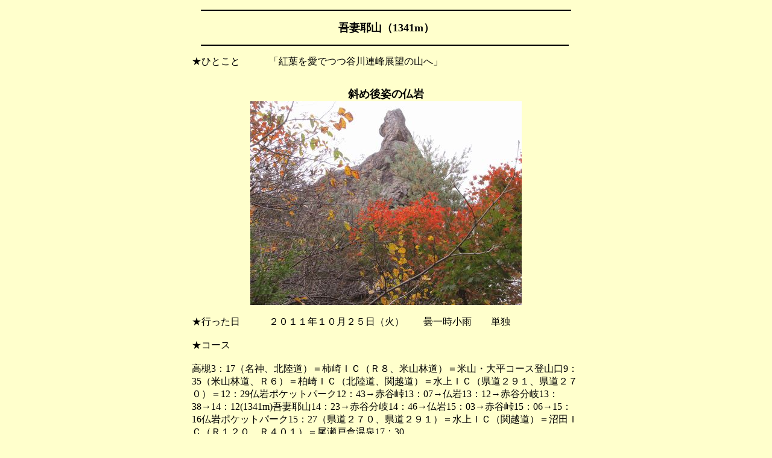

--- FILE ---
content_type: text/html
request_url: http://amgm.web2.jp/2011/111025GunmaAzumayasan.htm
body_size: 11690
content:
<html>

<head>
<meta http-equiv="Content-Type" content="text/html; charset=shift_jis">
<meta name="GENERATOR" content="Microsoft FrontPage 4.0">
<meta name="ProgId" content="FrontPage.Editor.Document">
<title>吾妻耶山</title>
</head>

<body bgcolor="#FFFFCC">

<A 
name=_pageHead></A>
<TABLE cellSpacing=0 cellPadding=0 width=613 align=center border=0 height="3427">
  <TBODY>
  <TR vAlign=top align=left>
    <TD vAlign=top noWrap align=left width=640 height="3427">
      <DIV align=left>
      <DIV align=left>
      <DIV align=left>
      <DIV align=left style="width: 645; height: 2560">
      <DIV align=left style="width: 645; height: 3123">
      <hr width="95%" noshade color="#000000">
      <p align="center"><b><font size="4">吾妻耶山（1341m）</font></b></p>
      <DIV align=left style="width: 640; height: 70">
        <hr width="95%" noshade color="#000000">
        <p>★ひとこと　　　「紅葉を愛でつつ谷川連峰展望の山へ」</DIV>
      <CENTER><b><font size="4">斜め後姿の仏岩</font></b><BR><a href="../images/2011/111025GunmaAzumayasan/IMG_0024.JPG"><img border="0" src="../images/2011/111025GunmaAzumayasan/IMG_0024A.jpg" width="450" height="338"></a></CENTER>
      <DIV align=left>
      <br>
      ★行った日　　　２０１１年１０月２５日（火）　　曇一時小雨　　単独</DIV>
      <DIV align=left>
      　
      </DIV>
      <DIV align=left>
      ★コース<BR><BR>
      高槻3：17（名神、北陸道）＝柿崎ＩＣ（Ｒ８、米山林道）＝米山・大平コース登山口9：35（米山林道、Ｒ６）＝柏崎ＩＣ（北陸道、関越道）＝水上ＩＣ（県道２９１、県道２７０）＝12：29仏岩ポケットパーク12：43→赤谷峠13：07→仏岩13：12→赤谷分岐13：38→14：12(1341m)吾妻耶山14：23→赤谷分岐14：46→仏岩15：03→赤谷峠15：06→15：16仏岩ポケットパーク15：27（県道２７０、県道２９１）＝水上ＩＣ（関越道）＝沼田ＩＣ（Ｒ１２０、Ｒ４０１）＝尾瀬戸倉温泉17：30              
      <DIV align=left>
      <DIV align=left>
      <DIV align=left>
      <DIV align=left>
      <br>
      　当初、「米山さんから雲が出た・・・♪」の三階節で知られる越後の米山（よねやま）へ立ち寄るつもりで北陸道の柿崎ＩＣから米山林道を進み大平コース登山口をめざした。しかし、山頂へ２時間半の所で通行止めだ。折から雨も降り出したので米山を中止し、太平洋側の天気を期待して、簡単に登れる谷川岳展望と紅葉で知られる吾妻耶山（あづまやさん）へ目的地を変更した。関越道のトンネルを過ぎ、水上ＩＣから猿ヶ京（さるがきょう）へ向かって進み、トンネル手前の仏岩ポケットパークに駐車だ。車道沿いにはイチゴ大のサクランボのような真っ赤な実を沢山つけているヤマボウシが紅葉していた。<br>
      　仏岩（ほとけいわ）登山口の標識通りに山道に入り、植林帯をしばらく登るとる稜線に達し、直進すれば川古（かわふる）温泉に下る赤谷峠（仏岩峠）だ。峠から落ち葉の稜線を少し南下すると大きな奇岩がそそり立つ仏岩だ。ちょっと行き過ぎて南側から見上げると仏像の斜め後姿のようだ。緑と黄と赤の広葉樹が混在する美しい稜線を、左前方に真っ赤なカエデ越しに吾妻耶山、左に薄くかすんだ谷川岳方面の稜線を垣間見ながら落ち葉の上を進む。最高の稜線だ。やがて、稜線の直登部が通行止め、指示に従って右の巻道を進むと赤谷方面へ向かう道を右に分け、ブナ林を尾根へ向かって登る。
      <DIV align=left>
      <DIV align=left>
      <DIV align=left>
      <DIV align=left>
      <p>&nbsp;（ヤマボウシ実る仏岩登山口広場）　　　（仏岩登山口）　　　　　　　　　　（植林帯を登る）   
      </DIV>            
      <DIV align=left>
      <a href="../images/2011/111025GunmaAzumayasan/IMG_0130.JPG"><img border="0" src="../images/2011/111025GunmaAzumayasan/IMG_0130A.jpg" align="left" width="210" height="157"></a><a href="../images/2011/111025GunmaAzumayasan/IMG_0006.JPG"><img border="0" src="../images/2011/111025GunmaAzumayasan/IMG_0006A.jpg" align="left" width="210" height="157"></a><a href="../images/2011/111025GunmaAzumayasan/IMG_0012.JPG"><img border="0" src="../images/2011/111025GunmaAzumayasan/IMG_0012A.jpg" width="210" height="157"></a></DIV>
      <p>&nbsp; 　（川古温泉分岐の赤谷峠）　（落葉を敷き詰めた尾根を南下）　　　　　　（仏岩）   
      </DIV>            
      <DIV align=left>
      <a href="../images/2011/111025GunmaAzumayasan/IMG_0017.JPG"><img border="0" src="../images/2011/111025GunmaAzumayasan/IMG_0017A.jpg" align="left" width="210" height="157"></a><a href="../images/2011/111025GunmaAzumayasan/IMG_0021.JPG"><img border="0" src="../images/2011/111025GunmaAzumayasan/IMG_0021A.jpg" align="left" width="210" height="157"></a><a href="../images/2011/111025GunmaAzumayasan/IMG_0120.JPG"><img border="0" src="../images/2011/111025GunmaAzumayasan/IMG_0120A.jpg" width="210" height="157"></a></DIV>
      </DIV>
      </DIV>       
      </DIV>
      <DIV align=left>
      <DIV align=left>
      <DIV align=left>
      <DIV align=left>
      <DIV align=left>
      <DIV align=left>
      <DIV align=left>
      <DIV align=left>
      <DIV align=left>
      <DIV align=left>
      <DIV align=left>
      <DIV align=left>
      <DIV align=left>
      <DIV align=left>
      <DIV align=left>
      <DIV align=left>
      <DIV align=left>
      <DIV align=left>
      <DIV align=left>
      <DIV align=left>
      <p>&nbsp;　（ブナとカエデの道を行く）　　　　（カエデ越しに見える山頂）　　　　（薄く見える谷川連峰）</DIV>
      <DIV align=left>
      <a href="../images/2011/111025GunmaAzumayasan/IMG_0032.JPG"><img border="0" src="../images/2011/111025GunmaAzumayasan/IMG_0032A.jpg" align="left" width="210" height="157"></a><a href="../images/2011/111025GunmaAzumayasan/IMG_0037.JPG"><img border="0" src="../images/2011/111025GunmaAzumayasan/IMG_0037A.jpg" align="left" width="210" height="157"></a><a href="../images/2011/111025GunmaAzumayasan/IMG_0041.JPG"><img border="0" src="../images/2011/111025GunmaAzumayasan/IMG_0041A.jpg" width="210" height="157"></a>
      </DIV>
      </DIV>
      </DIV>       
      </DIV>           
      <p>&nbsp;　（直登は通行止め、巻道へ）　　 　　　　  
      （赤谷分岐）　　　　　　　　　　（ブナ林を登る）           
      </DIV>
      <DIV align=left>
      <a href="../images/2011/111025GunmaAzumayasan/IMG_0112.JPG"><img border="0" src="../images/2011/111025GunmaAzumayasan/IMG_0112A.jpg" align="left" width="210" height="157"></a><a href="../images/2011/111025GunmaAzumayasan/IMG_0045.JPG"><img border="0" src="../images/2011/111025GunmaAzumayasan/IMG_0045A.jpg" align="left" width="210" height="157"></a><a href="../images/2011/111025GunmaAzumayasan/IMG_0047.JPG"><img border="0" src="../images/2011/111025GunmaAzumayasan/IMG_0047A.jpg" width="210" height="157"></a>
      </DIV>
      </DIV>
      </DIV>
      </DIV>            
      </DIV>
      </DIV>       
      </DIV>
      </DIV>            
      </DIV>
      </DIV>       
      </DIV>
      </DIV>
      </DIV>
      </DIV>       
      </DIV>           
      </DIV>
      </DIV>            
      </DIV>
      </DIV>       
      <DIV align=left>
      <br>
      　間もなく、なだらかな稜線歩きから木の根の絡まった急登が始まる。しばらく息を切らして登りきると苔むした岩塊原の谷間を飛び石伝いに進み、途中で谷間から右へ台地に抜け出すと黄色の葉っぱも散ってしまったカラマツ林だ。縦走路の大峰山を右に分けてしばらく台地を進むと三基の石祠が並んだ神社境内のような吾妻耶山頂上広場だ。北方に武尊山（ほたかさん）や谷川連峰が望める筈だが、残念ながら雲の中だ。山頂掲示で我慢するしかないようだ。東南の沼田市方向はまだましだが赤城山は雲に隠されたままだ。帰りも往路通りに下山し、あすの至仏山（しぶつさん）に備えて沼田から尾瀬戸倉温泉に向かった。<br>
      　残念ながら期待した山頂からの展望は想像するしかなかったが、三色の紅葉に彩られた稜線歩きが素晴らしかった。仏岩ポケットパークから２時間半で山頂を往復できるので、奇岩の仏岩、天気がよければ谷川岳の展望、紅葉見物などお手軽に楽しめる山だ。
      <DIV align=left>
      <DIV align=left>
      <DIV align=left>
      <p>&nbsp; 　（稜線から水上温泉方面）　　　　（木の根の急坂を登る）　　　　　  
      （岩塊原の谷筋を行く）        
      </DIV>            
      <DIV align=left>
      <a href="../images/2011/111025GunmaAzumayasan/IMG_0049.JPG"><img border="0" src="../images/2011/111025GunmaAzumayasan/IMG_0049A.jpg" align="left" width="210" height="157"></a><a href="../images/2011/111025GunmaAzumayasan/IMG_0058.JPG"><img border="0" src="../images/2011/111025GunmaAzumayasan/IMG_0058A.jpg" align="left" width="210" height="157"></a><a href="../images/2011/111025GunmaAzumayasan/IMG_0064.JPG"><img border="0" src="../images/2011/111025GunmaAzumayasan/IMG_0064A.jpg" width="210" height="157"></a></DIV>
      </DIV>
      </DIV>       
      </DIV>
      <DIV align=left>
      <DIV align=left>
      <p>&nbsp; 　（岩塊原の岩壁とカエデ）　　　  
      （落葉したカラマツ林を行く） 　　　　　  
      （大峰山分岐）</DIV>   
      <DIV align=left>
      <a href="../images/2011/111025GunmaAzumayasan/IMG_0094.JPG"><img border="0" src="../images/2011/111025GunmaAzumayasan/IMG_0094A.jpg" align="left" width="210" height="157"></a><a href="../images/2011/111025GunmaAzumayasan/IMG_0067.JPG"><img border="0" src="../images/2011/111025GunmaAzumayasan/IMG_0067A.jpg" align="left" width="210" height="157"></a><a href="../images/2011/111025GunmaAzumayasan/IMG_0069.JPG"><img border="0" src="../images/2011/111025GunmaAzumayasan/IMG_0069A.jpg" width="210" height="157"></a>
      </DIV>
      <p>&nbsp; 　（三基の石祠が並ぶ山頂）　　　  
      （本当は好展望の山頂）　　　　　  
      （谷川岳方面の眺め）</DIV>   
      <DIV align=left>
      <a href="../images/2011/111025GunmaAzumayasan/IMG_0071.JPG"><img border="0" src="../images/2011/111025GunmaAzumayasan/IMG_0071A.jpg" align="left" width="210" height="157"></a><a href="../images/2011/111025GunmaAzumayasan/IMG_0089.JPG"><img border="0" src="../images/2011/111025GunmaAzumayasan/IMG_0089A.jpg" align="left" width="210" height="157"></a><a href="../images/2011/111025GunmaAzumayasan/IMG_0086.JPG"><img border="0" src="../images/2011/111025GunmaAzumayasan/IMG_0086A.jpg" width="210" height="157"></a>
      </DIV>
      <p>
      &nbsp;　　　　　　　　　　　　　　　　（吾妻耶山頂上から東南の眺め）<br>
      <a href="../images/2011/111025GunmaAzumayasan/IMG_0080_82_600.JPG"><img border="0" src="../images/2011/111025GunmaAzumayasan/IMG_0080_82_600A.jpg" width="630" height="113"></a>
      <p>★道で出会った花（花はなし）       
      </DIV>
      <p>
      ★ルート断面図<br>
      <a href="../images/2011/111025GunmaAzumayasan/111025Rout.jpg" target="2011/111025GunmaAzumayasan/111025Rout.jpg"><img border="0" src="../images/2011/111025GunmaAzumayasan/111025RoutA.jpg" width="322" height="216"></a>
      <br>
      <br>
      ★地　　図<br>
      <font size="2"><a href="../images/2011/111025GunmaAzumayasan/111025Map.jpg" target="2011/111025GunmaAzumayasan/111025Map.jpg"><img border="0" src="../images/2011/111025GunmaAzumayasan/111025MapA.jpg" width="278" height="286"></a><a href="../images/2011/110520WakayamaUshimawashiyama/110520AMap.jpg"><br>
      </a>
      （備考）この地図および断面図の作成に当たっては、国土地理院長の承認を得て、同院発行の数値地図25000（地図画像）及び数値地図50mメッシュ（標高）を使用したものである。（承認番号　平18総使、第90号）</font>
      </p>
      <DIV align=left>
        （参考地図）<br>
        ・山と高原地図　　　　　　　谷川岳・苗場山・武尊山<br>
        ・２万５千分の１地形図　　水上、猿ヶ京
        <p align="center"><a href="111026GunmaShibutusan.htm"><img border="0" src="../images/profile/Butn_Next.gif" width="103" height="43"></a>
        <p align="center"><span style="background-color: #CCFFCC"><a href="../Frameindex.htm"><img border="0" src="../images/profile/Title_B.gif" width="100" height="46"></a><b><font color="#007500">Homeへ</font></b></span>
      </DIV>
      <p>　</DIV>
      </DIV>            
      </DIV>
      </DIV>       
      </DIV>
    </TD></TR></TBODY></TABLE><A 
name=_pageTail></A>

<p>　</p>

</body>

</html>
